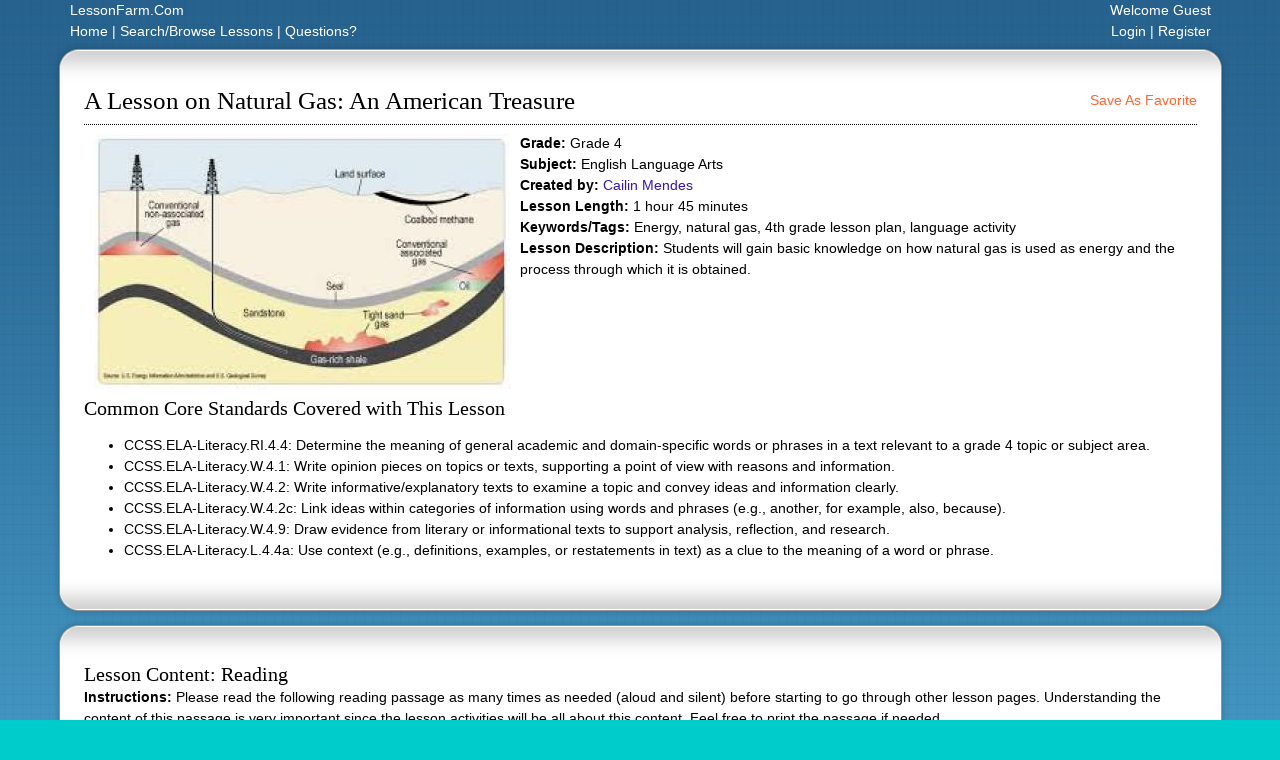

--- FILE ---
content_type: text/html; charset=UTF-8
request_url: https://www.teacherserver.com/lessonfarm/lesson.php?id=47
body_size: 4879
content:
<!DOCTYPE html>
<html>
<head>
<!--<script type="text/javascript" src="html5lightbox/html5lightbox.js"></script>-->
<meta http-equiv="Content-type" content="text/html;charset=UTF-8" />
<meta name="viewport" content="width=device-width, initial-scale=1">
<script src="classes/ckeditor/ckeditor.js"></script> 
<title>Online Lesson Modules</title>
<meta name="description" content="Online Lesson Modules">
<link href="http://fonts.googleapis.com/css?family=Bree+Serif" rel="stylesheet" type="text/css">
<link href="http://fonts.googleapis.com/css?family=Open+Sans" rel="stylesheet" type="text/css">
<link rel="stylesheet" type="text/css" href="style.css" />
<link rel="stylesheet" type="text/css" href="css/button.css" />
<link rel="stylesheet" type="text/css" href="css/css3.css" />
</head>
<body>
<table class="table92">
<tr><td>
		<table class="table97">
		  <tr>
		    <td valign="bottom"><a class="white" href="index.php">LessonFarm.Com</a>
            <br>
            <a class="white" href="index.php">Home</a> 
            <span class="white">| </span> 
            <a class="white" href="browse.php">Search/Browse Lessons</a>
            <span class="white">| </span>
            <a class="white" href="questions.php">Questions?</a>
            
            </td>
		    <td align="right" valign="bottom">            
			<span class="white">Welcome  Guest</span><br>
			<a class="white" href="login.php">Login</a> <span class="white">| </span> <a class="white" href="register.php">Register</a> 			            </td>
	      </tr>
		</table>
     <table class="table100">
        <tr>
          <td width="32" height="43" style="background-image:url(images/boxes/box_out/top-left.png)">&nbsp;</td>
          <td style="background-image:url(images/boxes/box_out/top-middle.png)">&nbsp;</td>

          <td width="32" height="43" style="background-image:url(images/boxes/box_out/top-right.png)">&nbsp;</td>
        </tr>
        <tr>
          <td style="background-image:url(images/boxes/box_out/middle-left.png)">&nbsp;</td>
          <td bgcolor="#FFFFFF">

<table class="table100">
  <tr>
    <td><span class="title">A Lesson on Natural Gas: An American Treasure</span></td>
    <td align="right" width="300">    
            
   
		
      <a class="orange" href="lesson_save_favorite.php?id=47">Save As Favorite</a>    
    </td>
  </tr>
  <tr>
    <td colspan="2"><hr class="help"></td>
  </tr>
</table>
<table class="table100">
  <tr>
          <td width="256" align="center" valign="top">
                  <img src="uploads/t256_20131012011625HyZaP.jpeg" alt="A Lesson on Natural Gas: An American Treasure" height="256" hspace="10">
              </td>    
        <td width="100%" valign="top">
      <b>Grade:</b> 
      Grade 4      <br>
      <b>Subject:</b> English Language Arts<br>
      <b>Created by: </b>
      
      <a href='profile.php?id=39'>Cailin Mendes</a>       
      <br />
      <b>Lesson Length:</b> 
      1 hour 45 minutes      <br>
      <b>Keywords/Tags:</b> 
      Energy, natural gas, 4th grade lesson plan, language activity      <br>
      <b>Lesson Description:</b> 
      Students will gain basic knowledge on how natural gas is used as energy and the process through which it is obtained.    </td>
  </tr>
  <tr>
    <td colspan="4" valign="top">
              <span class="title2">Common Core Standards Covered with This Lesson</span> 
        <ul>
        <li>CCSS.ELA-Literacy.RI.4.4: Determine the meaning of general academic and domain-specific words or phrases in a text relevant to a grade 4 topic or subject area.</li><li>CCSS.ELA-Literacy.W.4.1: Write opinion pieces on topics or texts, supporting a point of view with reasons and information.</li><li>CCSS.ELA-Literacy.W.4.2: Write informative/explanatory texts to examine a topic and convey ideas and information clearly.</li><li>CCSS.ELA-Literacy.W.4.2c: Link ideas within categories of information using words and phrases (e.g., another, for example, also, because).</li><li>CCSS.ELA-Literacy.W.4.9: Draw evidence from literary or informational texts to support analysis, reflection, and research.</li><li>CCSS.ELA-Literacy.L.4.4a: Use context (e.g., definitions, examples, or restatements in text) as a clue to the meaning of a word or phrase.</li>        </ul>
            
    </td>
  </tr>
  
     
</table>
          </td>
          <td style="background-image:url(images/boxes/box_out/middle-right.png)">&nbsp;</td>
</tr>
<tr>
  <td width="32" height="43" style="background-image:url(images/boxes/box_out/bottom-left.png)">&nbsp;</td>
  <td style="background-image:url(images/boxes/box_out/bottom-middle.png)">&nbsp;</td>
  <td style="background-image:url(images/boxes/box_out/bottom-right.png)">&nbsp;</td>
</tr>

</table>

     <table class="table100">
        <tr>
          <td width="32" height="43" style="background-image:url(images/boxes/box_out/top-left.png)">&nbsp;</td>
          <td style="background-image:url(images/boxes/box_out/top-middle.png)">&nbsp;</td>

          <td width="32" height="43" style="background-image:url(images/boxes/box_out/top-right.png)">&nbsp;</td>
        </tr>
        <tr>
          <td style="background-image:url(images/boxes/box_out/middle-left.png)">&nbsp;</td>
          <td bgcolor="#FFFFFF">

    <table border="0" width="100%" cellpadding="0" cellspacing="0">
      <tr>
        <td>
          <span class="title2">
            Lesson Content: Reading          </span>
        </td>
        <td align="right" width="200">
                  </td>
      </tr>
      <tr>
        <td colspan="2"><strong>Instructions: </strong>Please read the following reading passage as many times as needed (aloud and silent) before starting to go through other lesson pages. Understanding the content of this passage is very important since the lesson activities will be all about this content. Feel free to print the passage if needed.</td>
      </tr>
    </table>

    <table border="0" width="100%" cellpadding="0" cellspacing="0">
  <tr>
    <td>      <div id="wrap">
        <h4>
                    Natural Gas: An American Treasure                            </h4>
        <p>When gas burns, it makes energy. That energy is heat. Natural gas is mostly&nbsp;made of three gases: methane, ethane, and propane. People have learned to use natural&nbsp;gas in many ways. Natural gas is great.&nbsp;</p>

<p>We use natural gas every day. When you turn on hot water, natural gas probably&nbsp;heated it. Just think about all the things people need to heat! Natural gas can help do that.&nbsp;Farms use gas-made fertilizer. So the farmers may have grown your food with that&nbsp;fertilizer. People even use natural gas in cars. Natural gas really is the most important&nbsp;resource under the ground. It is very special.&nbsp;</p>

<p>We also use natural gas to make electricity. We use coal, wind, the sun, water,&nbsp;and uranium to make electricity, too. But natural gas is cleaner. It does not pollute the as&nbsp;much. It is also cleaner for factories and cars.&nbsp;</p>

<p>Geologists are scientists who study what the earth is made of. The search for&nbsp;natural gas begins with geologists. They know a lot about rocks. They know which&nbsp;<span style="line-height:1.6em">rocks usually have gas under them. They look for those rocks so that they can begin&nbsp;</span><span style="line-height:1.6em">drilling. This is like a science project. The scientists start with a guess, a hypothesis.&nbsp;</span><span style="line-height:1.6em">They think they will find gas under the ground. The next step is a search. The explorers&nbsp;</span><span style="line-height:1.6em">use a drill to dig deep in the ground. If they find gas, then the explorers drill deep holes&nbsp;</span><span style="line-height:1.6em">and use pipes to get the gas from under the ground.&nbsp;</span></p>

<p>Natural gas is found in many places. It is deep beneath the surface of the earth. It&nbsp;is also beneath the floors of the oceans. You won&rsquo;t get to it if you dig a little hole. It is&nbsp;far down under ground. You will not find it even with a very deep hole in Chicago. It is&nbsp;far under the ground in other parts of this country. It is also in other countries.&nbsp;</p>

<p>How does natural gas get to people who need it? A pipeline takes the gas to them.&nbsp;It travels hundreds of miles. A pipeline is a set of joined pipes. It has many parts. Each&nbsp;part is a pipe connected to other pipes. There are more than a million miles of natural gas&nbsp;pipelines in the United States today. Every 50 to 100 miles along those pipelines there&nbsp;are stations that push the gas along. They are called compressor stations. The gas&nbsp;travels&nbsp;about 35 miles an hour. It takes a lot of work to get natural gas to homes and businesses.&nbsp;But it is a great resource. So it&rsquo;s worth all that work.</p>
 </div></td>
  </tr>
</table>          </td>
          <td style="background-image:url(images/boxes/box_out/middle-right.png)">&nbsp;</td>
</tr>
<tr>
  <td width="32" height="43" style="background-image:url(images/boxes/box_out/bottom-left.png)">&nbsp;</td>
  <td style="background-image:url(images/boxes/box_out/bottom-middle.png)">&nbsp;</td>
  <td style="background-image:url(images/boxes/box_out/bottom-right.png)">&nbsp;</td>
</tr>

</table>
     <table class="table100">
        <tr>
          <td width="32" height="43" style="background-image:url(images/boxes/box_out/top-left.png)">&nbsp;</td>
          <td style="background-image:url(images/boxes/box_out/top-middle.png)">&nbsp;</td>

          <td width="32" height="43" style="background-image:url(images/boxes/box_out/top-right.png)">&nbsp;</td>
        </tr>
        <tr>
          <td style="background-image:url(images/boxes/box_out/middle-left.png)">&nbsp;</td>
          <td bgcolor="#FFFFFF">

    <table border="0" width="100%" cellpadding="0" cellspacing="0">
      <tr>
        <td>
          <span class="title2">
            Task 1: Vocabulary Activity (40 points)          </span>
        </td>
        <td align="right" width="200">
                  </td>
      </tr>
      <tr>
        <td colspan="2"><strong>Instructions: </strong>Please complete the following vocabulary activity by choosing the correct meaning of each word selected from the passage and use of each word correctly in a sentence.</td>
      </tr>
    </table>

    <table border="0" width="100%" cellpadding="0" cellspacing="0">
  <tr>
    <td valign="top"></td>
  </tr>
  <tr>
    <td>
    
    <table class="table100">
                                <tr>
          <td colspan="2"><hr class="help" /></td>
        </tr>
        <tr>
          <td colspan="2" valign="top"><strong>Vocabulary Questions</strong></td>
        </tr>
        <tr>
          <td colspan="2" valign="top"><hr class="help" /></td>
        </tr>
                        <tr>
          <td colspan="2" align="right" valign="top"><span class="label">Word/Phrase:</span> "it is a great resource" | <span class="label">Tier: </span>2 | <span class="label">Points:</span> 10</td>
        </tr>
        <tr>
          <td width="125" align="center" valign="top"><span class="title">Q1</span></td>
          <td valign="top">The author said "it is a great resource."  What did the author mean by resource?<br />
                        <input name="103a" type="radio" value="1" />
            A. A service provided by workers                        <br />
                                    <input name="103a" type="radio" value="2" />
            B. something of value taken from the Earth            <span class="required">*</span>            <br />
                                    <input name="103a" type="radio" value="3" />
            C. Money used for a project                        <br />
                                    <input name="103a" type="radio" value="4" />
            D. meeting the needs of others                        <br />
                        <hr class="help" />
            Choose the sentence where the word \"resource\" is used correctly. <br />
                        <input name="103b" type="radio" value="1" />
            A. The gold found in the mountain was a valuable resource.             <span class="required">*</span>            <br />
                                    <input name="103b" type="radio" value="2" />
            B. The student had a fun resource.                        <br />
                                    <input name="103b" type="radio" value="3" />
            C. I put my books in the resource.                        <br />
                                    <input name="103b" type="radio" value="4" />
            D. After a long resource, I went home.                         <br />
                        </td>
        </tr>
        <tr>
          <td colspan="2"><hr class="help" /></td>
        </tr>
                <tr>
          <td colspan="2" align="right" valign="top"><span class="label">Word/Phrase:</span> Hypothesis | <span class="label">Tier: </span>2 | <span class="label">Points:</span> 10</td>
        </tr>
        <tr>
          <td width="125" align="center" valign="top"><span class="title">Q2</span></td>
          <td valign="top">What is meant by the word hypothesis?<br />
                        <input name="104a" type="radio" value="1" />
            A. Something scientists find in the ground                        <br />
                                    <input name="104a" type="radio" value="2" />
            B. A drill to find natural gas                        <br />
                                    <input name="104a" type="radio" value="3" />
            C. A thought or educated guess to figure something out.            <span class="required">*</span>            <br />
                                    <input name="104a" type="radio" value="4" />
            D. A lie told about the scientists.                        <br />
                        <hr class="help" />
            Use the word "hypothesis" correctly.<br />
                        <input name="104b" type="radio" value="1" />
            A. The hypothesis was buried deep in the ocean.                        <br />
                                    <input name="104b" type="radio" value="2" />
            B. The hypothesis was blue                        <br />
                                    <input name="104b" type="radio" value="3" />
            C. The hypotheis was too big to fit inside my car.                        <br />
                                    <input name="104b" type="radio" value="4" />
            D. My hypothesis is that it will rain today because it looks cloudy.            <span class="required">*</span>            <br />
                        </td>
        </tr>
        <tr>
          <td colspan="2"><hr class="help" /></td>
        </tr>
                <tr>
          <td colspan="2" align="right" valign="top"><span class="label">Word/Phrase:</span> Pipeline | <span class="label">Tier: </span>2 | <span class="label">Points:</span> 10</td>
        </tr>
        <tr>
          <td width="125" align="center" valign="top"><span class="title">Q3</span></td>
          <td valign="top">What is a purpose of a pipeline?<br />
                        <input name="105a" type="radio" value="1" />
            A. A giant wave found on Earth for people to surf on.                        <br />
                                    <input name="105a" type="radio" value="2" />
            B. To transport objects from one place to another.            <span class="required">*</span>            <br />
                                    <input name="105a" type="radio" value="3" />
            C. To stop people from entering an area of land.                        <br />
                                    <input name="105a" type="radio" value="4" />
            D. To take a long time moving objects.                        <br />
                        <hr class="help" />
            In what sentence is the word pipeline used correctly?<br />
                        <input name="105b" type="radio" value="1" />
            A. The quick way to travel was through the pipeline.            <span class="required">*</span>            <br />
                                    <input name="105b" type="radio" value="2" />
            B. The pipeline didn't like most animals.                        <br />
                                    <input name="105b" type="radio" value="3" />
            C. The pipeline was late for class.                        <br />
                                    <input name="105b" type="radio" value="4" />
            D. The pipeline changed its shape.                        <br />
                        </td>
        </tr>
        <tr>
          <td colspan="2"><hr class="help" /></td>
        </tr>
                <tr>
          <td colspan="2" align="right" valign="top"><span class="label">Word/Phrase:</span> Explorers | <span class="label">Tier: </span>2 | <span class="label">Points:</span> 10</td>
        </tr>
        <tr>
          <td width="125" align="center" valign="top"><span class="title">Q4</span></td>
          <td valign="top">When the author says \"the explorers drill\" who does he mean by explorers?\r\n<br />
                        <input name="106a" type="radio" value="1" />
            A. Scientists in the field            <span class="required">*</span>            <br />
                                    <input name="106a" type="radio" value="2" />
            B. Thrill seekers                        <br />
                                    <input name="106a" type="radio" value="3" />
            C. The rocks                        <br />
                                    <input name="106a" type="radio" value="4" />
            D. A machine                        <br />
                        <hr class="help" />
            What sentence uses the word explorer correctly?<br />
                        <input name="106b" type="radio" value="1" />
            A. The explorer found the cat.            <span class="required">*</span>            <br />
                                    <input name="106b" type="radio" value="2" />
            B. The explorer is a nice car.                        <br />
                                    <input name="106b" type="radio" value="3" />
            C. The explorer studied the item carefully.                        <br />
                                    <input name="106b" type="radio" value="4" />
            D. The explorer broke down.                        <br />
                        </td>
        </tr>
        <tr>
          <td colspan="2"><hr class="help" /></td>
        </tr>
              </table>
        <tr>
    <td><strong>Standards Covered with This Lesson Activity:</strong> CCSS.ELA-Literacy.RI.4.4, CCSS.ELA-Literacy.L.4.4a,       </td>
  </tr>
  </table>          </td>
          <td style="background-image:url(images/boxes/box_out/middle-right.png)">&nbsp;</td>
</tr>
<tr>
  <td width="32" height="43" style="background-image:url(images/boxes/box_out/bottom-left.png)">&nbsp;</td>
  <td style="background-image:url(images/boxes/box_out/bottom-middle.png)">&nbsp;</td>
  <td style="background-image:url(images/boxes/box_out/bottom-right.png)">&nbsp;</td>
</tr>

</table>
     <table class="table100">
        <tr>
          <td width="32" height="43" style="background-image:url(images/boxes/box_out/top-left.png)">&nbsp;</td>
          <td style="background-image:url(images/boxes/box_out/top-middle.png)">&nbsp;</td>

          <td width="32" height="43" style="background-image:url(images/boxes/box_out/top-right.png)">&nbsp;</td>
        </tr>
        <tr>
          <td style="background-image:url(images/boxes/box_out/middle-left.png)">&nbsp;</td>
          <td bgcolor="#FFFFFF">

    <table border="0" width="100%" cellpadding="0" cellspacing="0">
      <tr>
        <td>
          <span class="title2">
            Task 2: Discussion Activity (30 points)          </span>
        </td>
        <td align="right" width="200">
                  </td>
      </tr>
      <tr>
        <td colspan="2"><strong>Instructions: </strong>This discussion forum will have questions for students to respond. Read the posted questions, and respond to each. Students are responsible for posting one initial and and two peer responses for each topic.</td>
      </tr>
    </table>

    <table border="0" width="100%" cellpadding="0" cellspacing="0">
  <tr>
    <td>                  <table class="table100">
        <tr>
          <td colspan="3"><hr class="help" /></td>
        </tr>
        <tr>
          <td width="20" valign="top">&nbsp;</td>
          <td valign="top"><strong>Topic Title</strong></td>
          <td width="50" align="right" valign="top"><strong>Replies</strong></td>
        </tr>
        <tr>
          <td colspan="3" valign="top"><hr class="help" /></td>
        </tr>
                <tr>
          <td width="16" valign="top"><img src="images/buttons/mail.gif" width="16" height="16" alt="Message" /></td>
          <td valign="top"><a href="module_forum_topic_view.php?id=74">Geologists are scientists that study the Earth.</a><br />
            Why do you think geologists can be helpful to find important resources?
<br />
            Sent on: Oct 12, 2013 by: Cailin Mendes</td>
          <td width="50" align="right" valign="top">0</td>
        </tr>
        <tr>
          <td colspan="3"><hr class="help" /></td>
        </tr>
                <tr>
          <td width="16" valign="top"><img src="images/buttons/mail.gif" width="16" height="16" alt="Message" /></td>
          <td valign="top"><a href="module_forum_topic_view.php?id=75">We use natural resources everyday</a><br />
            Why do you think it&#39;s important to save our resources and them wisely?
<br />
            Sent on: Oct 12, 2013 by: Cailin Mendes</td>
          <td width="50" align="right" valign="top">0</td>
        </tr>
        <tr>
          <td colspan="3"><hr class="help" /></td>
        </tr>
                <tr>
          <td width="16" valign="top"><img src="images/buttons/mail.gif" width="16" height="16" alt="Message" /></td>
          <td valign="top"><a href="module_forum_topic_view.php?id=76">Natural gas is found deep inside the Earth.</a><br />
            What other&nbsp;items&nbsp;do you think geologists might find deep inside the Earth?
<br />
            Sent on: Oct 12, 2013 by: Cailin Mendes</td>
          <td width="50" align="right" valign="top">0</td>
        </tr>
        <tr>
          <td colspan="3"><hr class="help" /></td>
        </tr>
              </table>
              <tr>
    <td><strong>Standards Covered with This Lesson Activity:</strong> CCSS.ELA-Literacy.W.4.2, CCSS.ELA-Literacy.W.4.9,       </td>
  </tr>
  </table>          </td>
          <td style="background-image:url(images/boxes/box_out/middle-right.png)">&nbsp;</td>
</tr>
<tr>
  <td width="32" height="43" style="background-image:url(images/boxes/box_out/bottom-left.png)">&nbsp;</td>
  <td style="background-image:url(images/boxes/box_out/bottom-middle.png)">&nbsp;</td>
  <td style="background-image:url(images/boxes/box_out/bottom-right.png)">&nbsp;</td>
</tr>

</table>
     <table class="table100">
        <tr>
          <td width="32" height="43" style="background-image:url(images/boxes/box_out/top-left.png)">&nbsp;</td>
          <td style="background-image:url(images/boxes/box_out/top-middle.png)">&nbsp;</td>

          <td width="32" height="43" style="background-image:url(images/boxes/box_out/top-right.png)">&nbsp;</td>
        </tr>
        <tr>
          <td style="background-image:url(images/boxes/box_out/middle-left.png)">&nbsp;</td>
          <td bgcolor="#FFFFFF">

    <table border="0" width="100%" cellpadding="0" cellspacing="0">
      <tr>
        <td>
          <span class="title2">
            Task 3: Writing Activity (30 points)          </span>
        </td>
        <td align="right" width="200">
                  </td>
      </tr>
      <tr>
        <td colspan="2"><strong>Instructions: </strong>Write 2 paragraphs about how you and your family use natural gas on a daily basis. &nbsp;Make sure to include examples!
</td>
      </tr>
    </table>

    <table class="content-table">
  <tr>
    <td><textarea name="Content" class="ckeditor textarea-large"></textarea></td>
  </tr>
  <tr>
    <td>
      <strong>Standards Covered with This Lesson Activity:</strong> 
      CCSS.ELA-Literacy.W.4.1, CCSS.ELA-Literacy.W.4.2c,           </td>
  </tr>
</table>          </td>
          <td style="background-image:url(images/boxes/box_out/middle-right.png)">&nbsp;</td>
</tr>
<tr>
  <td width="32" height="43" style="background-image:url(images/boxes/box_out/bottom-left.png)">&nbsp;</td>
  <td style="background-image:url(images/boxes/box_out/bottom-middle.png)">&nbsp;</td>
  <td style="background-image:url(images/boxes/box_out/bottom-right.png)">&nbsp;</td>
</tr>

</table>
<p align="center">University of South Florida Patent & Copyright Office © 2017 (Tech ID # Pending)</p>
</td></tr></table>
</body></html>

--- FILE ---
content_type: text/css
request_url: https://www.teacherserver.com/lessonfarm/style.css
body_size: 1298
content:
body {
margin:0;
padding:0;
height:100%;
color: 000000;
font: 400 14px/1.5 'Open Sans', Verdana, Helvetica, sans-serif;
background-color:#0CC;
background-image:url(images/bgr.png);
}

table.table92 {width:92%; border:0; padding:0; margin-left:auto; margin-right:auto; border-collapse:collapse; border-spacing:0}
table.table92 tr {padding:0;}
table.table92 td {padding:0;}

table.table97 {width:97%; border:0; padding:0; margin-left:auto; margin-right:auto; border-collapse:collapse; border-spacing:0}
table.table97 tr {padding:0;}
table.table97 td {padding:0;}


table.table100 {width:100%; border:0; padding:0; border-collapse:collapse; border-spacing:0}
table.table100 tr {padding:0;}
table.table100 td {padding:0;}

a:link {
	color:#3914AF;
	text-decoration:none;
}
a:visited {
	color:#3914AF;
	text-decoration:none;
}
a:hover {
	color:red;
	text-decoration:underline;
}
a:active {
	color:#3914AF;
	text-decoration:none;
}

a.orange:link { color: #F63; text-decoration:none;}
a.orange:visited { color: #F63; text-decoration:none;}
a.orange:hover { text-decoration: underline; color:#F63;}
a.orange:active { color: #F63; text-decoration:none;}


.white {color:#FFF;} 
a.white:link { color: #ffffff; text-decoration:none;}
a.white:visited { color: #ffffff; text-decoration:none;}
a.white:hover { text-decoration: underline; color:#ffffff;}
a.white:active { color: #ffffff; text-decoration:none;}

.module {
		font-size:1.1em;
}
h1 {
	font-size:2em;
	font-weight:bold;
}
.title {
font: 400 25px/1.3 'Bree Serif', Georgia, serif;
}
.title2 {
font: 400 20px/1.3 'Bree Serif', Georgia, serif;
}
.label {
	font-weight:bold;
}
.small {
	font-size:0.9em;
}
.smaller {
	font-size:0.9em;
}
.help {
	color:#000000;
	text-decoration: none;
}
.help A:link {
	color:#000000;
	text-decoration: none;
}
.help A:visited {
	color:#000000;
	text-decoration: none;
}
.help A:active {
	color:#000000;
	text-decoration: none;
}
.help A:hover {
	color:#000000;
	text-decoration: underline;
}
.public {
	color:#444;
	text-decoration:none;
}
.public a:link {
	color:#3914AF;
	text-decoration:none;
}
.public a:visited {
	color:#3914AF;
	text-decoration:none;
}
.public a:hover {
	color:red;
	text-decoration:underline;
}
.public a:active {
	color:#3914AF;
	text-decoration:none;
}
.private {
	color:#999999;
	text-decoration:none;
}
.private a:link {
	color:#999999;
	text-decoration:none;
}
.private a:visited {
	color:#999999;
	text-decoration:none;
}
.private a:hover {
	color:#999999;
	text-decoration:underline;
}
.private a:active {
	color:#999999;
	text-decoration:none;
}
.top {
	color:white;
	text-decoration: none;
}
.top A:link {
	color:black;
	text-decoration: none;
}
.top A:visited {
	color:black;
	text-decoration: none;
}
.top A:hover {
	color:black;
	text-decoration: underline;
}
.top A:active {
	color:black;
	text-decoration: none;
}
.red {
	color:red;
	font-size:1em;
}
.bold {
	font-weight:bold;
}
.required {
	color: #FF0000;
}
.optional {
	font-size:0.9em;
	color: #999999;
}
.footer {
	font-size:0.9em;
	color: #FFFFFF;
}
hr.help {
	border: none 0;
	border-top: 1px dotted #000;/*the border*/
	width: 100%;
	height: 1px;
	color:#FF9900;
}
hr.section {
	border: none 0;
	border-top: 1px dotted #000;/*the border*/
	width: 100%;
	height: 1px;
}
hr.gray {
	color:#333;
	background-color:#333333;
	height:25px;
}
form {
	margin:0;
}
.form-title {
}
.form-text {
}
.form-select-box {
}
.form-button {
	font-size:1em;
}

.textbox-one {
resize: none;
border: 1px solid #cccccc;
width:20px;
}

.textbox-login {
	height:30px;
	border: 1px solid #cccccc;
	width:300px;
}
.textbox-title-large {
	height:30px;
	border: 1px solid #cccccc;
	width: 100%;
}
.textbox-title-vsmall {
	height:30px;
	border: 1px solid #cccccc;
	width:  100px;
}
.textbox-title-small {
	height:30px;
	border: 1px solid #cccccc;
	width:300px;
}
.textbox-title-medium {
	height:30px;
	border: 1px solid #cccccc;
	width:500px;
}

.textarea-verylarge {
	border: 1px solid #cccccc;
	width: 100%;
	height: 600px;
}
.textarea-large {
	resize: none;
	border: 1px solid #cccccc;
	width: 100%;
	height: 400px;
}
.textarea-small {
	resize: none;
	border: 1px solid #cccccc;
	width: 100%;
	height: 250px;
}
.textarea-medium {
	resize: none;
	border: 1px solid #cccccc;
	width: 500px;
	height: 200px;
}
.textarea-middle {
	resize: none;
	border: 1px solid #cccccc;
	width: 100%;
	height: 200px;
}
.textarea-verysmall {
	resize: none;
	border: 1px solid #cccccc;
	width: 100%;
	height: 50px;
}
.textarea-special {
	resize: none;
	border: 1px solid #cccccc;
	width: 300px;
	height: 50px;
}

table.elements { border-collapse:collapse;  }
table.elements tr { border-bottom:1px dotted black;padding:0px;}
table.elements tr td { background-color: white;}
table.elements td { background-color: white;}
.hidden {
	color:#999999
}
.hidden A:link {
	color:#999999;
	text-decoration: none;
}
.hidden A:visited {
	color:#999999;
	text-decoration: none;
}
.hidden A:hover {
	color:#999999;
	text-decoration: underline;
}
.hidden A:active {
	color:#999999;
	text-decoration: none;
}

#wrap {
	background-color: #fefcf2;
	width: 90%;
	padding: 2em 3em;
	border: 1px solid #ccc;
	margin: 0 auto;
	font: small/1.3em Georgia, "Times New Roman", Times, serif;
}
   
h4 {
   font-size: 1.3em; }
h4 + p:first-line {
   font-size: 1.1em; }
   
h4 + p:first-letter {
   font-variant: small-caps;
   float: left;
   font-size: 2.5em;
   font-weight: bold;
   font-family: "Monotype Corsiva", "Apple Chancery", fantasy;
   margin: 5px 5px 5px 0; }
   

#list-menu-ex3 {width: 99%;}
#list-menu-ex3 ul {margin: 0; padding:0; list-style-type: none;}
#list-menu-ex3 li {margin: 3px 0;}
#list-menu-ex3 a {display: block; width:100%; padding: 2px 2px 2px 2px; border: 1px solid #000000; text-decoration: none; background-color: #dcdcdc;}
#list-menu-ex3 a:link {	color: #000000;}
#list-menu-ex3 a:visited{color: #000000;}
#list-menu-ex3 a:hover {border: 1px solid #000000; background:  #333333; color: #ffffff;} 


#list-menu-ex1 {width: 99%;}
#list-menu-ex1 ul {margin: 0; padding:0; list-style-type: none;}
#list-menu-ex1 li {margin: 3px 0;}
#list-menu-ex1 a {display: block; width:100%; padding: 2px 2px 2px 2px; border: 1px solid #000000; text-decoration: none; background-color: #000000;}
#list-menu-ex1 a:link {	color: #ffffff;}
#list-menu-ex1 a:visited{color: #ffffff;}
#list-menu-ex1 a:hover {border: 1px solid #000000; background:  #000000; color: #ffffff;} 

--- FILE ---
content_type: text/css
request_url: https://www.teacherserver.com/lessonfarm/css/button.css
body_size: 407
content:
.css3button {
  background-color: #8c9cbf;
  background-image: -webkit-gradient(linear, left top, left bottom, color-stop(0%, #8c9cbf), color-stop(50%, #546a9e), color-stop(50%, #36518f), color-stop(100%, #3d5691));
  background-image: -webkit-linear-gradient(top, #8c9cbf 0%, #546a9e 50%, #36518f 50%, #3d5691 100%);
  background-image: -moz-linear-gradient(top, #8c9cbf 0%, #546a9e 50%, #36518f 50%, #3d5691 100%);
  background-image: -ms-linear-gradient(top, #8c9cbf 0%, #546a9e 50%, #36518f 50%, #3d5691 100%);
  background-image: -o-linear-gradient(top, #8c9cbf 0%, #546a9e 50%, #36518f 50%, #3d5691 100%);
  background-image: linear-gradient(top, #8c9cbf 0%, #546a9e 50%, #36518f 50%, #3d5691 100%);
  border: 1px solid #172d6e;
  border-bottom: 1px solid #0e1d45;
  border-radius: 5px;
  -webkit-box-shadow: inset 0 1px 0 0 #b1b9cb;
  box-shadow: inset 0 1px 0 0 #b1b9cb;
  color: #fff;
  padding: 7px 7px 7px 7px;
  text-decoration: none;
  text-align: center;
  text-shadow: 0 -1px 1px #000f4d;
 }

.css3button:hover {
    background-color: #7f8dad;
    background-image: -webkit-gradient(linear, left top, left bottom, color-stop(0%, #7f8dad), color-stop(50%, #4a5e8c), color-stop(50%, #2f477d), color-stop(100%, #364c80));
    background-image: -webkit-linear-gradient(top, #7f8dad 0%, #4a5e8c 50%, #2f477d 50%, #364c80 100%);
    background-image: -moz-linear-gradient(top, #7f8dad 0%, #4a5e8c 50%, #2f477d 50%, #364c80 100%);
    background-image: -ms-linear-gradient(top, #7f8dad 0%, #4a5e8c 50%, #2f477d 50%, #364c80 100%);
    background-image: -o-linear-gradient(top, #7f8dad 0%, #4a5e8c 50%, #2f477d 50%, #364c80 100%);
    background-image: linear-gradient(top, #7f8dad 0%, #4a5e8c 50%, #2f477d 50%, #364c80 100%);
    cursor: pointer; 
	color:#FFFFFF;
	text-decoration:none;
	}

.css3button:active {
    -webkit-box-shadow: inset 0 0 20px 0 #1d2845, 0 1px 0 white;
    box-shadow: inset 0 0 20px 0 #1d2845, 0 1px 0 white; 
	color: #FFF;
		text-decoration:none;
	}
.css3button:visited {
    -webkit-box-shadow: inset 0 0 20px 0 #1d2845, 0 1px 0 white;
    box-shadow: inset 0 0 20px 0 #1d2845, 0 1px 0 white; 
	color: #FFF;
	text-decoration:none;
}	

a.css3button:link {
  background-color: #8c9cbf;
  background-image: -webkit-gradient(linear, left top, left bottom, color-stop(0%, #8c9cbf), color-stop(50%, #546a9e), color-stop(50%, #36518f), color-stop(100%, #3d5691));
  background-image: -webkit-linear-gradient(top, #8c9cbf 0%, #546a9e 50%, #36518f 50%, #3d5691 100%);
  background-image: -moz-linear-gradient(top, #8c9cbf 0%, #546a9e 50%, #36518f 50%, #3d5691 100%);
  background-image: -ms-linear-gradient(top, #8c9cbf 0%, #546a9e 50%, #36518f 50%, #3d5691 100%);
  background-image: -o-linear-gradient(top, #8c9cbf 0%, #546a9e 50%, #36518f 50%, #3d5691 100%);
  background-image: linear-gradient(top, #8c9cbf 0%, #546a9e 50%, #36518f 50%, #3d5691 100%);
  border: 1px solid #172d6e;
  border-bottom: 1px solid #0e1d45;
  border-radius: 5px;
  -webkit-box-shadow: inset 0 1px 0 0 #b1b9cb;
  box-shadow: inset 0 1px 0 0 #b1b9cb;
  color: #fff;
  padding: 7px 7px 7px 7px;
  text-decoration: none;
  text-align: center;
  text-shadow: 0 -1px 1px #000f4d;
 }

a.css3button:hover {
    background-color: #7f8dad;
    background-image: -webkit-gradient(linear, left top, left bottom, color-stop(0%, #7f8dad), color-stop(50%, #4a5e8c), color-stop(50%, #2f477d), color-stop(100%, #364c80));
    background-image: -webkit-linear-gradient(top, #7f8dad 0%, #4a5e8c 50%, #2f477d 50%, #364c80 100%);
    background-image: -moz-linear-gradient(top, #7f8dad 0%, #4a5e8c 50%, #2f477d 50%, #364c80 100%);
    background-image: -ms-linear-gradient(top, #7f8dad 0%, #4a5e8c 50%, #2f477d 50%, #364c80 100%);
    background-image: -o-linear-gradient(top, #7f8dad 0%, #4a5e8c 50%, #2f477d 50%, #364c80 100%);
    background-image: linear-gradient(top, #7f8dad 0%, #4a5e8c 50%, #2f477d 50%, #364c80 100%);
    cursor: pointer; 
	color:#FFFFFF;
	text-decoration:none;
	}

a.css3button:active {
    -webkit-box-shadow: inset 0 0 20px 0 #1d2845, 0 1px 0 white;
    box-shadow: inset 0 0 20px 0 #1d2845, 0 1px 0 white; 
	color: #FFF;
		text-decoration:none;
	}
a.css3button:visited {
    -webkit-box-shadow: inset 0 0 20px 0 #1d2845, 0 1px 0 white;
    box-shadow: inset 0 0 20px 0 #1d2845, 0 1px 0 white; 
	color: #FFF;
	text-decoration:none;
}	



/* this is mini */
a.css3buttonSM:link {
  color: #FFFFFF;
  background-color: #8c9cbf;
  background-image: -webkit-gradient(linear, left top, left bottom, color-stop(0%, #8c9cbf), color-stop(50%, #546a9e), color-stop(50%, #36518f), color-stop(100%, #3d5691));
  background-image: -webkit-linear-gradient(top, #8c9cbf 0%, #546a9e 50%, #36518f 50%, #3d5691 100%);
  background-image: -moz-linear-gradient(top, #8c9cbf 0%, #546a9e 50%, #36518f 50%, #3d5691 100%);
  background-image: -ms-linear-gradient(top, #8c9cbf 0%, #546a9e 50%, #36518f 50%, #3d5691 100%);
  background-image: -o-linear-gradient(top, #8c9cbf 0%, #546a9e 50%, #36518f 50%, #3d5691 100%);
  background-image: linear-gradient(top, #8c9cbf 0%, #546a9e 50%, #36518f 50%, #3d5691 100%);
  border: 1px solid #172d6e;
  border-bottom: 1px solid #0e1d45;
  border-radius: 5px;
  -webkit-box-shadow: inset 0 1px 0 0 #b1b9cb;
  box-shadow: inset 0 1px 0 0 #b1b9cb;
  padding: 1px 3px 1px 3px;
  text-decoration: none;
  text-align: center;
  text-shadow: 0 -1px 1px #000f4d;
 }

a.css3buttonSM:hover {
    background-color: #7f8dad;
    background-image: -webkit-gradient(linear, left top, left bottom, color-stop(0%, #7f8dad), color-stop(50%, #4a5e8c), color-stop(50%, #2f477d), color-stop(100%, #364c80));
    background-image: -webkit-linear-gradient(top, #7f8dad 0%, #4a5e8c 50%, #2f477d 50%, #364c80 100%);
    background-image: -moz-linear-gradient(top, #7f8dad 0%, #4a5e8c 50%, #2f477d 50%, #364c80 100%);
    background-image: -ms-linear-gradient(top, #7f8dad 0%, #4a5e8c 50%, #2f477d 50%, #364c80 100%);
    background-image: -o-linear-gradient(top, #7f8dad 0%, #4a5e8c 50%, #2f477d 50%, #364c80 100%);
    background-image: linear-gradient(top, #7f8dad 0%, #4a5e8c 50%, #2f477d 50%, #364c80 100%);
    cursor: pointer; 
	color:#FFFFFF;
	text-decoration:none;
	}

a.css3buttonSM:active {
    -webkit-box-shadow: inset 0 0 20px 0 #1d2845, 0 1px 0 white;
    box-shadow: inset 0 0 20px 0 #1d2845, 0 1px 0 white; 
	color: #FFFFFF;
	text-decoration:none;
	}
a.css3buttonSM:visited {
    -webkit-box-shadow: inset 0 0 20px 0 #1d2845, 0 1px 0 white;
    box-shadow: inset 0 0 20px 0 #1d2845, 0 1px 0 white; 
	color: #FFFFFF;
	text-decoration:none;
}	

--- FILE ---
content_type: application/javascript
request_url: https://www.teacherserver.com/lessonfarm/classes/ckeditor/config.js?t=D6IE
body_size: 124
content:
CKEDITOR.editorConfig = function( config ) {
config.toolbar =
[
	{ name: 'clipboard', items : [ 'PasteText','PasteFromWord' ] },
	{ name: 'basicstyles', items : [ 'Bold','Italic','Underline','Strike','Subscript','Superscript','TextColor','NumberedList','BulletedList','Link','Unlink','SpecialChar','oembed' ] },
//	{ name: 'colors', items : [ 'TextColor' ] },	
//	{ name: 'paragraph', items : [ 'NumberedList','BulletedList','Link'] },
//	{ name: 'links', items : [ 'Link','Unlink','oembed','SpecialChar' ] }, 
//	{ name: 'links', items : [ 'Link','Unlink','oembed','Image','Table','HorizontalRule','SpecialChar' ] }, 
//	{ name: 'document', items : [ 'Source' ] },
];
}